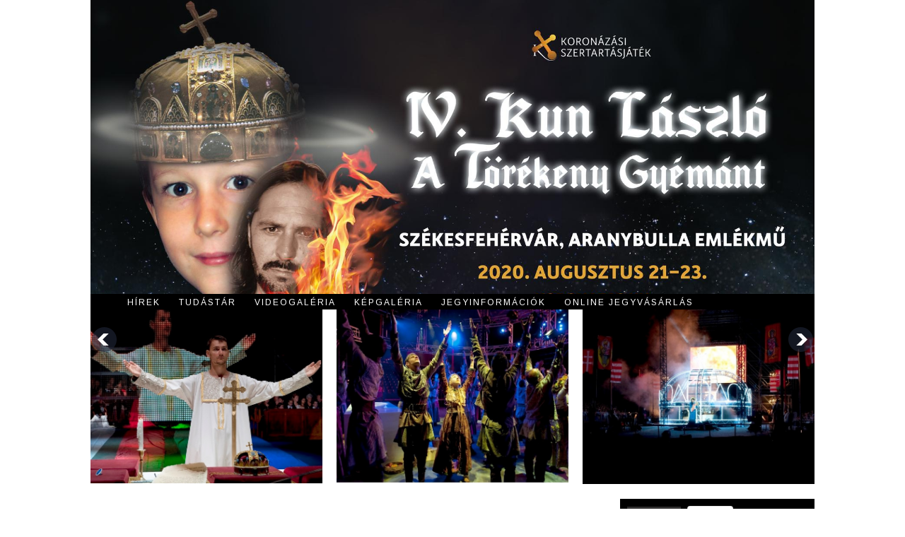

--- FILE ---
content_type: text/html; charset=utf-8
request_url: http://koronazas.hu/index.php/galeria/2013/category/12-diszletterv-a-szertartasjatekhoz
body_size: 39033
content:



<!DOCTYPE html>
<html xmlns="http://www.w3.org/1999/xhtml" xml:lang="hu-hu" lang="hu-hu" dir="ltr">
<head>
	<meta name="viewport" content="width=device-width, initial-scale=1.0" />
	<base href="http://koronazas.hu/index.php/galeria/2013/category/12-diszletterv-a-szertartasjatekhoz" />
	<meta http-equiv="content-type" content="text/html; charset=utf-8" />
	<meta name="keywords" content="Koronázási Ünnepi Játékok" />
	<meta name="description" content="Koronázási Ünnepi Játékok" />
	<meta name="generator" content="Joomla! - Open Source Content Management" />
	<title>2013</title>
	<link href="/templates/koronazas/favicon.ico" rel="shortcut icon" type="image/vnd.microsoft.icon" />
	<link href="http://koronazas.hu/index.php/component/search/?Itemid=312&amp;id=12:diszletterv-a-szertartasjatekhoz&amp;format=opensearch" rel="search" title="Keresés Koronázási Ünnepi Játékok" type="application/opensearchdescription+xml" />
	<link href="/media/com_phocagallery/css/main/phocagallery.css" rel="stylesheet" type="text/css" />
	<link href="/media/com_phocagallery/css/main/rating.css" rel="stylesheet" type="text/css" />
	<link href="/media/com_phocagallery/css/custom/default.css" rel="stylesheet" type="text/css" />
	<link href="/media/system/css/modal.css?4b5b20b46612a83ecc50548a38e5bc65" rel="stylesheet" type="text/css" />
	<link href="/components/com_phocagallery/assets/highslide/highslide.css" rel="stylesheet" type="text/css" />
	<link href="/templates/koronazas/css/template.css" rel="stylesheet" type="text/css" />
	<link href="/media/com_acymailing/css/module_default.css?v=1506622622" rel="stylesheet" type="text/css" />
	<link href="/modules/mod_djimageslider/themes/default/css/djimageslider.css" rel="stylesheet" type="text/css" />
	<link href="/media/djextensions/magnific/magnific.css" rel="stylesheet" type="text/css" />
	<style type="text/css">
div.mod_search93 input[type="search"]{ width:auto; }
	</style>
	<script type="application/json" class="joomla-script-options new">{"csrf.token":"70fe18040d0477d3d24a8a9cb877f614","system.paths":{"root":"","base":""}}</script>
	<script src="/media/system/js/mootools-core.js?4b5b20b46612a83ecc50548a38e5bc65" type="text/javascript"></script>
	<script src="/media/system/js/core.js?4b5b20b46612a83ecc50548a38e5bc65" type="text/javascript"></script>
	<script src="/media/system/js/mootools-more.js?4b5b20b46612a83ecc50548a38e5bc65" type="text/javascript"></script>
	<script src="/media/system/js/modal.js?4b5b20b46612a83ecc50548a38e5bc65" type="text/javascript"></script>
	<script src="/media/jui/js/jquery.min.js?4b5b20b46612a83ecc50548a38e5bc65" type="text/javascript"></script>
	<script src="/media/jui/js/jquery-noconflict.js?4b5b20b46612a83ecc50548a38e5bc65" type="text/javascript"></script>
	<script src="/media/jui/js/jquery-migrate.min.js?4b5b20b46612a83ecc50548a38e5bc65" type="text/javascript"></script>
	<script src="/components/com_phocagallery/assets/highslide/highslide-full.js" type="text/javascript"></script>
	<script src="/components/com_phocagallery/assets/highslide/mobile.js" type="text/javascript"></script>
	<script src="/media/jui/js/bootstrap.min.js?4b5b20b46612a83ecc50548a38e5bc65" type="text/javascript"></script>
	<!--[if lt IE 9]><script src="/media/system/js/html5fallback.js?4b5b20b46612a83ecc50548a38e5bc65" type="text/javascript"></script><![endif]-->
	<script src="http://koronazas.hu/media/system/js/core.js?v=1562777866" type="text/javascript"></script>
	<script src="/media/com_acymailing/js/acymailing_module.js?v=581" type="text/javascript" async="async"></script>
	<script src="/media/djextensions/jquery-easing/jquery.easing.min.js" type="text/javascript"></script>
	<script src="/modules/mod_djimageslider/assets/js/slider.js?v=4.0.0" type="text/javascript"></script>
	<script src="/media/djextensions/magnific/magnific.js" type="text/javascript"></script>
	<script src="/modules/mod_djimageslider/assets/js/magnific-init.js" type="text/javascript"></script>
	<script type="text/javascript">

		jQuery(function($) {
			SqueezeBox.initialize({});
			initSqueezeBox();
			$(document).on('subform-row-add', initSqueezeBox);

			function initSqueezeBox(event, container)
			{
				SqueezeBox.assign($(container || document).find('a.pg-modal-button').get(), {
					parse: 'rel'
				});
			}
		});

		window.jModalClose = function () {
			SqueezeBox.close();
		};

		// Add extra modal close functionality for tinyMCE-based editors
		document.onreadystatechange = function () {
			if (document.readyState == 'interactive' && typeof tinyMCE != 'undefined' && tinyMCE)
			{
				if (typeof window.jModalClose_no_tinyMCE === 'undefined')
				{
					window.jModalClose_no_tinyMCE = typeof(jModalClose) == 'function'  ?  jModalClose  :  false;

					jModalClose = function () {
						if (window.jModalClose_no_tinyMCE) window.jModalClose_no_tinyMCE.apply(this, arguments);
						tinyMCE.activeEditor.windowManager.close();
					};
				}

				if (typeof window.SqueezeBoxClose_no_tinyMCE === 'undefined')
				{
					if (typeof(SqueezeBox) == 'undefined')  SqueezeBox = {};
					window.SqueezeBoxClose_no_tinyMCE = typeof(SqueezeBox.close) == 'function'  ?  SqueezeBox.close  :  false;

					SqueezeBox.close = function () {
						if (window.SqueezeBoxClose_no_tinyMCE)  window.SqueezeBoxClose_no_tinyMCE.apply(this, arguments);
						tinyMCE.activeEditor.windowManager.close();
					};
				}
			}
		};
		if(typeof acymailing == 'undefined'){
					var acymailing = Array();
				}
				acymailing['NAMECAPTION'] = 'Név';
				acymailing['NAME_MISSING'] = 'Adja meg a nevét';
				acymailing['EMAILCAPTION'] = 'E-mail';
				acymailing['VALID_EMAIL'] = 'Kérjük, érvényes e-mail címet adjon meg';
				acymailing['ACCEPT_TERMS'] = 'Fogadja el a használati feltételeket';
				acymailing['CAPTCHA_MISSING'] = 'Kérem írja be a képen látható biztonsági kódot:';
				acymailing['NO_LIST_SELECTED'] = 'Kérjük, válassza ki melyik témákra kíván feliratkozni';
		
	</script>
	<script type="text/javascript">//<![CDATA[
 hs.graphicsDir = '/components/com_phocagallery/assets/highslide/graphics/';//]]>
</script>
	<!--[if lt IE 7]><link rel="stylesheet" type="text/css" href="/components/com_phocagallery/assets/highslide/highslide-ie6.css" /><![endif]-->
	<script type="text/javascript">//<![CDATA[
 var phocaZoom = { 
 objectLoadTime : 'after', outlineType : 'rounded-white', wrapperClassName: 'rounded-white', outlineWhileAnimating : true, enableKeyListener : false, minWidth : 680, minHeight : 560, dimmingOpacity: 0,  fadeInOut : true, contentId: 'detail', objectType: 'iframe', objectWidth: 680, objectHeight: 560 }; if (hs.addSlideshow) hs.addSlideshow({ 
  slideshowGroup: 'groupC',
  interval: 5000,
  repeat: false,
  useControls: true,
  fixedControls: true,
    overlayOptions: {
      opacity: 1,
     	position: 'top center',
     	hideOnMouseOut: true
	  }
 });
//]]>
</script>
	<style type="text/css">
#pg-msnr-container {
   margin: 0 auto;
}
.pg-cv-box {
   height: 120px;
   width: 100px;
}
.pg-cv-box-stat {
   height: 140px;
   width: 100px;
}
.pg-cv-box-img {
   height: 100px;
   width: 100px;
}
</style>

			<link href='http://fonts.googleapis.com/css?family=arimo' rel='stylesheet' type='text/css' />
		<style type="text/css">
			h1,h2,h3,h4,h5,h6,.site-title{
				font-family: 'arimo', sans-serif;
			}
		</style>
			<style type="text/css">
		
	</style>
		<!--[if lt IE 9]>
		<script src="/media/jui/js/html5.js"></script>
	<![endif]-->
<script type="text/javascript">var _gaq = _gaq || [];
          _gaq.push(['_setAccount', 'UA-42309228-1']);
          _gaq.push(['_trackPageview']);

          (function() {
            var ga = document.createElement('script'); ga.type = 'text/javascript'; ga.async = true;
            ga.src = ('https:' == document.location.protocol ? 'https://ssl' : 'http://www') + '.google-analytics.com/ga.js';
            var s = document.getElementsByTagName('script')[0]; s.parentNode.insertBefore(ga, s);
          })();

          </script></head>

<body class="site com_phocagallery view-category no-layout no-task itemid-312">

<script type="text/javascript">
/* <![CDATA[ */
var google_conversion_id = 901344431;
var google_custom_params = window.google_tag_params;
var google_remarketing_only = true;
/* ]]> */
</script>
<script type="text/javascript" src="//www.googleadservices.com/pagead/conversion.js">
</script>
<noscript>
<div style="display:inline;">
<img height="1" width="1" style="border-style:none;" alt="" src="//googleads.g.doubleclick.net/pagead/viewthroughconversion/901344431/?value=0&amp;guid=ON&amp;script=0"/>
</div>
</noscript>

	<!-- Body -->
	<div class="body">
		<div class="container">
			<!-- Header -->
			<div class="header">
				<!--<div class="header-inner clearfix">
					  <a class="brand pull-left" href="/">
						<span class="site-title" title="Koronázási Ünnepi Játékok">Koronázási Ünnepi Játékok</span> 					</a>
					<div class="header-search pull-right">
						
					</div> 
					
				</div>-->
				<div class="logo">
						<div class="random-image">
<a href="http://www.koronazas.hu">
	<img src="/images/fejlec_logo/fejlec_logo_2020.png" alt="fejlec_logo_2020.png" width="1024" height="416" /></a>
</div>

					</div>
			</div>
						<div class="navigation">
					<table cellspacing="1" cellpadding="0" width="100%">
		<tr>
			<td>
					<table cellpadding="0" cellspacing="0" class="moduletable">
			<tr>
			<td>
				<ul class="nav menu nav-pills mod-list">
<li class="item-105 deeper parent"><a href="/index.php" >Hírek</a><ul class="nav-child unstyled small"><li class="item-337"><a href="/index.php/informaciok/2019" >2019</a></li><li class="item-332"><a href="/index.php/informaciok/2018" >2018</a></li><li class="item-293"><a href="/index.php/informaciok/2017" >2017 </a></li><li class="item-253"><a href="/index.php/informaciok/2016" >2016</a></li><li class="item-216"><a href="/index.php/informaciok/2015" >2015</a></li><li class="item-176"><a href="/index.php/informaciok/2014" >2014</a></li><li class="item-175"><a href="/index.php/informaciok/2013" >2013</a></li></ul></li><li class="item-107"><a href="/index.php/tudastar" >Tudástár</a></li><li class="item-262 deeper parent"><a href="#" >Videogaléria</a><ul class="nav-child unstyled small"><li class="item-345"><a href="/index.php/videogaleria/2019" >2019</a></li><li class="item-334"><a href="/index.php/videogaleria/2018" >2018</a></li><li class="item-320"><a href="/index.php/videogaleria/2017" >2017</a></li><li class="item-266"><a href="/index.php/videogaleria/2016" >2016</a></li><li class="item-265"><a href="/index.php/videogaleria/2015" >2015</a></li><li class="item-264"><a href="/index.php/videogaleria/2014" >2014</a></li><li class="item-263"><a href="/index.php/videogaleria/2013" >2013</a></li></ul></li><li class="item-106 active deeper parent"><a href="/index.php/galeria" >Képgaléria</a><ul class="nav-child unstyled small"><li class="item-336"><a href="/index.php/galeria/2019" >2019</a></li><li class="item-333"><a href="/index.php/galeria/2018" >2018</a></li><li class="item-319"><a href="/index.php/galeria/2017" >2017</a></li><li class="item-318"><a href="/index.php/galeria/2016" >2016</a></li><li class="item-314"><a href="/index.php/galeria/2015" >2015</a></li><li class="item-313"><a href="/index.php/galeria/2014" >2014</a></li><li class="item-312 current active"><a href="/index.php/galeria/2013" >2013</a></li></ul></li><li class="item-140"><a href="/index.php/jegyinformaciok" >Jegyinformációk</a></li><li class="item-141"><a href="/index.php/online-jegyvasarlas" >Online jegyvásárlás</a></li></ul>
			</td>
		</tr>
		</table>
				</td>
		</tr>
	</table>
	
			</div>
								<div class="moduletable">
						
<div style="border: 0px !important;">
<div id="djslider-loader98" class="djslider-loader djslider-loader-default" data-animation='{"auto":"0","looponce":"0","transition":"easeInOutExpo","css3transition":"cubic-bezier(1.000, 0.000, 0.000, 1.000)","duration":400,"delay":3400}' data-djslider='{"id":"98","slider_type":"0","slide_size":420,"visible_slides":"5","direction":"left","show_buttons":"0","show_arrows":"2","preload":"800","css3":"1"}' tabindex="0">
    <div id="djslider98" class="djslider djslider-default" style="height: 300px; width: 2080px; max-width: 2080px !important;">
        <div id="slider-container98" class="slider-container">
        	<ul id="slider98" class="djslider-in">
          		          			<li style="margin: 0 20px 0px 0 !important; height: 300px; width: 400px;">
          					            											<a class="image-link" data- href="/images/kepsorozat/kepsorozat (01).jpg" target="_self">
															<img class="dj-image" src="/images/kepsorozat/kepsorozat (01).jpg" alt="kepsorozat (01).jpg"  style="width: 100%; height: auto;"/>
															</a>
																									
						
					</li>
                          			<li style="margin: 0 20px 0px 0 !important; height: 300px; width: 400px;">
          					            											<a class="image-link" data- href="/images/kepsorozat/kepsorozat (02).jpg" target="_self">
															<img class="dj-image" src="/images/kepsorozat/kepsorozat (02).jpg" alt="kepsorozat (02).jpg"  style="width: 100%; height: auto;"/>
															</a>
																									
						
					</li>
                          			<li style="margin: 0 20px 0px 0 !important; height: 300px; width: 400px;">
          					            											<a class="image-link" data- href="/images/kepsorozat/kepsorozat (03).jpg" target="_self">
															<img class="dj-image" src="/images/kepsorozat/kepsorozat (03).jpg" alt="kepsorozat (03).jpg"  style="width: 100%; height: auto;"/>
															</a>
																									
						
					</li>
                          			<li style="margin: 0 20px 0px 0 !important; height: 300px; width: 400px;">
          					            											<a class="image-link" data- href="/images/kepsorozat/kepsorozat (04).jpg" target="_self">
															<img class="dj-image" src="/images/kepsorozat/kepsorozat (04).jpg" alt="kepsorozat (04).jpg"  style="width: 100%; height: auto;"/>
															</a>
																									
						
					</li>
                          			<li style="margin: 0 20px 0px 0 !important; height: 300px; width: 400px;">
          					            											<a class="image-link" data- href="/images/kepsorozat/kepsorozat (05).jpg" target="_self">
															<img class="dj-image" src="/images/kepsorozat/kepsorozat (05).jpg" alt="kepsorozat (05).jpg"  style="width: 100%; height: auto;"/>
															</a>
																									
						
					</li>
                          			<li style="margin: 0 20px 0px 0 !important; height: 300px; width: 400px;">
          					            											<a class="image-link" data- href="/images/kepsorozat/kepsorozat (06).jpg" target="_self">
															<img class="dj-image" src="/images/kepsorozat/kepsorozat (06).jpg" alt="kepsorozat (06).jpg"  style="width: 100%; height: auto;"/>
															</a>
																									
						
					</li>
                          			<li style="margin: 0 20px 0px 0 !important; height: 300px; width: 400px;">
          					            											<a class="image-link" data- href="/images/kepsorozat/kepsorozat (07).jpg" target="_self">
															<img class="dj-image" src="/images/kepsorozat/kepsorozat (07).jpg" alt="kepsorozat (07).jpg"  style="width: 100%; height: auto;"/>
															</a>
																									
						
					</li>
                          			<li style="margin: 0 20px 0px 0 !important; height: 300px; width: 400px;">
          					            											<a class="image-link" data- href="/images/kepsorozat/kepsorozat (08).jpg" target="_self">
															<img class="dj-image" src="/images/kepsorozat/kepsorozat (08).jpg" alt="kepsorozat (08).jpg"  style="width: 100%; height: auto;"/>
															</a>
																									
						
					</li>
                          			<li style="margin: 0 20px 0px 0 !important; height: 300px; width: 400px;">
          					            											<a class="image-link" data- href="/images/kepsorozat/kepsorozat (09).jpg" target="_self">
															<img class="dj-image" src="/images/kepsorozat/kepsorozat (09).jpg" alt="kepsorozat (09).jpg"  style="width: 100%; height: auto;"/>
															</a>
																									
						
					</li>
                          			<li style="margin: 0 20px 0px 0 !important; height: 300px; width: 400px;">
          					            											<a class="image-link" data- href="/images/kepsorozat/kepsorozat (10).jpg" target="_self">
															<img class="dj-image" src="/images/kepsorozat/kepsorozat (10).jpg" alt="kepsorozat (10).jpg"  style="width: 100%; height: auto;"/>
															</a>
																									
						
					</li>
                          			<li style="margin: 0 20px 0px 0 !important; height: 300px; width: 400px;">
          					            											<a class="image-link" data- href="/images/kepsorozat/kepsorozat (11).jpg" target="_self">
															<img class="dj-image" src="/images/kepsorozat/kepsorozat (11).jpg" alt="kepsorozat (11).jpg"  style="width: 100%; height: auto;"/>
															</a>
																									
						
					</li>
                          			<li style="margin: 0 20px 0px 0 !important; height: 300px; width: 400px;">
          					            											<a class="image-link" data- href="/images/kepsorozat/kepsorozat (12).jpg" target="_self">
															<img class="dj-image" src="/images/kepsorozat/kepsorozat (12).jpg" alt="kepsorozat (12).jpg"  style="width: 100%; height: auto;"/>
															</a>
																									
						
					</li>
                          			<li style="margin: 0 20px 0px 0 !important; height: 300px; width: 400px;">
          					            											<a class="image-link" data- href="/images/kepsorozat/kepsorozat (13).jpg" target="_self">
															<img class="dj-image" src="/images/kepsorozat/kepsorozat (13).jpg" alt="kepsorozat (13).jpg"  style="width: 100%; height: auto;"/>
															</a>
																									
						
					</li>
                          			<li style="margin: 0 20px 0px 0 !important; height: 300px; width: 400px;">
          					            											<a class="image-link" data- href="/images/kepsorozat/kepsorozat (14).jpg" target="_self">
															<img class="dj-image" src="/images/kepsorozat/kepsorozat (14).jpg" alt="kepsorozat (14).jpg"  style="width: 100%; height: auto;"/>
															</a>
																									
						
					</li>
                          			<li style="margin: 0 20px 0px 0 !important; height: 300px; width: 400px;">
          					            											<a class="image-link" data- href="/images/kepsorozat/kepsorozat (15).jpg" target="_self">
															<img class="dj-image" src="/images/kepsorozat/kepsorozat (15).jpg" alt="kepsorozat (15).jpg"  style="width: 100%; height: auto;"/>
															</a>
																									
						
					</li>
                          			<li style="margin: 0 20px 0px 0 !important; height: 300px; width: 400px;">
          					            											<a class="image-link" data- href="/images/kepsorozat/kepsorozat (16).jpg" target="_self">
															<img class="dj-image" src="/images/kepsorozat/kepsorozat (16).jpg" alt="kepsorozat (16).jpg"  style="width: 100%; height: auto;"/>
															</a>
																									
						
					</li>
                          			<li style="margin: 0 20px 0px 0 !important; height: 300px; width: 400px;">
          					            											<a class="image-link" data- href="/images/kepsorozat/kepsorozat (17).jpg" target="_self">
															<img class="dj-image" src="/images/kepsorozat/kepsorozat (17).jpg" alt="kepsorozat (17).jpg"  style="width: 100%; height: auto;"/>
															</a>
																									
						
					</li>
                          			<li style="margin: 0 20px 0px 0 !important; height: 300px; width: 400px;">
          					            											<a class="image-link" data- href="/images/kepsorozat/kepsorozat (18).jpg" target="_self">
															<img class="dj-image" src="/images/kepsorozat/kepsorozat (18).jpg" alt="kepsorozat (18).jpg"  style="width: 100%; height: auto;"/>
															</a>
																									
						
					</li>
                          			<li style="margin: 0 20px 0px 0 !important; height: 300px; width: 400px;">
          					            											<a class="image-link" data- href="/images/kepsorozat/kepsorozat (19).jpg" target="_self">
															<img class="dj-image" src="/images/kepsorozat/kepsorozat (19).jpg" alt="kepsorozat (19).jpg"  style="width: 100%; height: auto;"/>
															</a>
																									
						
					</li>
                          			<li style="margin: 0 20px 0px 0 !important; height: 300px; width: 400px;">
          					            											<a class="image-link" data- href="/images/kepsorozat/kepsorozat (20).jpg" target="_self">
															<img class="dj-image" src="/images/kepsorozat/kepsorozat (20).jpg" alt="kepsorozat (20).jpg"  style="width: 100%; height: auto;"/>
															</a>
																									
						
					</li>
                        	</ul>
        </div>
                <div id="navigation98" class="navigation-container" style="top: 10%; margin: 0 0.24038461538462%;">
        	        	<img id="prev98" class="prev-button " src="/modules/mod_djimageslider/themes/default/images/prev.png" alt="Previous" tabindex="0" />
			<img id="next98" class="next-button " src="/modules/mod_djimageslider/themes/default/images/next.png" alt="Next" tabindex="0" />
						        </div>
                    </div>
</div>
</div>
<div class="djslider-end" style="clear: both" tabindex="0"></div>		</div>
	
			<div class="row-fluid">
								<div id="content" class="span9">
					<div class="gordul">
					<!-- Begin Content -->
					
					<div id="system-message-container">
	</div>

					<div id="phocagallery" class="pg-category-view pg-cv"><div class="page-header"><h1>2013 - Díszletterv a szertartásjátékhoz</h1></div><div id="pg-icons"></div><div style="clear:both"></div><div id="pg-msnr-container" class="pg-msnr-container">

<div class="pg-cv-box item pg-grid-sizer">
 <div class="pg-cv-box-img pg-box1">
  <div class="pg-box2">
   <div class="pg-box3">
<a class="" href="/index.php/galeria/2013/category/1-2013" ><img src="/media/com_phocagallery/images/icon-up-images.png" alt="" itemprop="thumbnail" /></a>
</div></div></div>
<div class="pg-box-img-bottom">
</div>
</div>


<div class="pg-cv-box item pg-grid-sizer">
 <div class="pg-cv-box-img pg-box1">
  <div class="pg-box2">
   <div class="pg-box3">
<a class="highslide" title="" href="/images/phocagallery/2013/galeriak/cikkek_galeria/0607_diszlettervek/thumbs/phoca_thumb_l_01_szinpad.jpg" onclick="return hs.expand(this, { slideshowGroup: 'groupC',  wrapperClassName: 'rounded-white', outlineType : 'rounded-white', dimmingOpacity: 0,  align : 'center',  transitions : ['expand', 'crossfade'], fadeInOut: true });"  ><img src="/images/phocagallery/2013/galeriak/cikkek_galeria/0607_diszlettervek/thumbs/phoca_thumb_m_01_szinpad.jpg" alt="0607_diszlettervek" class="pg-image img img-responsive" itemprop="thumbnail" /></a>
</div></div></div>
<div class="pg-box-img-bottom">
<div class="pg-cv-name">...</div></div>
</div>


<div class="pg-cv-box item pg-grid-sizer">
 <div class="pg-cv-box-img pg-box1">
  <div class="pg-box2">
   <div class="pg-box3">
<a class="highslide" title="" href="/images/phocagallery/2013/galeriak/cikkek_galeria/0607_diszlettervek/thumbs/phoca_thumb_l_02_szinpad.jpg" onclick="return hs.expand(this, { slideshowGroup: 'groupC',  wrapperClassName: 'rounded-white', outlineType : 'rounded-white', dimmingOpacity: 0,  align : 'center',  transitions : ['expand', 'crossfade'], fadeInOut: true });"  ><img src="/images/phocagallery/2013/galeriak/cikkek_galeria/0607_diszlettervek/thumbs/phoca_thumb_m_02_szinpad.jpg" alt="0607_diszlettervek" class="pg-image img img-responsive" itemprop="thumbnail" /></a>
</div></div></div>
<div class="pg-box-img-bottom">
<div class="pg-cv-name">...</div></div>
</div>


<div class="pg-cv-box item pg-grid-sizer">
 <div class="pg-cv-box-img pg-box1">
  <div class="pg-box2">
   <div class="pg-box3">
<a class="highslide" title="" href="/images/phocagallery/2013/galeriak/cikkek_galeria/0607_diszlettervek/thumbs/phoca_thumb_l_03_szinpad.jpg" onclick="return hs.expand(this, { slideshowGroup: 'groupC',  wrapperClassName: 'rounded-white', outlineType : 'rounded-white', dimmingOpacity: 0,  align : 'center',  transitions : ['expand', 'crossfade'], fadeInOut: true });"  ><img src="/images/phocagallery/2013/galeriak/cikkek_galeria/0607_diszlettervek/thumbs/phoca_thumb_m_03_szinpad.jpg" alt="0607_diszlettervek" class="pg-image img img-responsive" itemprop="thumbnail" /></a>
</div></div></div>
<div class="pg-box-img-bottom">
<div class="pg-cv-name">...</div></div>
</div>


<div class="pg-cv-box item pg-grid-sizer">
 <div class="pg-cv-box-img pg-box1">
  <div class="pg-box2">
   <div class="pg-box3">
<a class="highslide" title="" href="/images/phocagallery/2013/galeriak/cikkek_galeria/0607_diszlettervek/thumbs/phoca_thumb_l_04_szinpad.jpg" onclick="return hs.expand(this, { slideshowGroup: 'groupC',  wrapperClassName: 'rounded-white', outlineType : 'rounded-white', dimmingOpacity: 0,  align : 'center',  transitions : ['expand', 'crossfade'], fadeInOut: true });"  ><img src="/images/phocagallery/2013/galeriak/cikkek_galeria/0607_diszlettervek/thumbs/phoca_thumb_m_04_szinpad.jpg" alt="0607_diszlettervek" class="pg-image img img-responsive" itemprop="thumbnail" /></a>
</div></div></div>
<div class="pg-box-img-bottom">
<div class="pg-cv-name">...</div></div>
</div>


<div class="pg-cv-box item pg-grid-sizer">
 <div class="pg-cv-box-img pg-box1">
  <div class="pg-box2">
   <div class="pg-box3">
<a class="highslide" title="" href="/images/phocagallery/2013/galeriak/cikkek_galeria/0607_diszlettervek/thumbs/phoca_thumb_l_05_szinpad.jpg" onclick="return hs.expand(this, { slideshowGroup: 'groupC',  wrapperClassName: 'rounded-white', outlineType : 'rounded-white', dimmingOpacity: 0,  align : 'center',  transitions : ['expand', 'crossfade'], fadeInOut: true });"  ><img src="/images/phocagallery/2013/galeriak/cikkek_galeria/0607_diszlettervek/thumbs/phoca_thumb_m_05_szinpad.jpg" alt="0607_diszlettervek" class="pg-image img img-responsive" itemprop="thumbnail" /></a>
</div></div></div>
<div class="pg-box-img-bottom">
<div class="pg-cv-name">...</div></div>
</div>


<div class="pg-cv-box item pg-grid-sizer">
 <div class="pg-cv-box-img pg-box1">
  <div class="pg-box2">
   <div class="pg-box3">
<a class="highslide" title="" href="/images/phocagallery/2013/galeriak/cikkek_galeria/0607_diszlettervek/thumbs/phoca_thumb_l_06_szinpad.jpg" onclick="return hs.expand(this, { slideshowGroup: 'groupC',  wrapperClassName: 'rounded-white', outlineType : 'rounded-white', dimmingOpacity: 0,  align : 'center',  transitions : ['expand', 'crossfade'], fadeInOut: true });"  ><img src="/images/phocagallery/2013/galeriak/cikkek_galeria/0607_diszlettervek/thumbs/phoca_thumb_m_06_szinpad.jpg" alt="0607_diszlettervek" class="pg-image img img-responsive" itemprop="thumbnail" /></a>
</div></div></div>
<div class="pg-box-img-bottom">
<div class="pg-cv-name">...</div></div>
</div>
</div>
<div class="ph-cb">&nbsp;</div><form action="http://koronazas.hu/index.php/galeria/2013/category/12-diszletterv-a-szertartasjatekhoz" method="post" name="adminForm">
<div class="pagination pagination-centered">Ordering&nbsp;<select id="imgordering" name="imgordering" class="inputbox" size="1" onchange="this.form.submit()">
	<option value="1" selected="selected">Ordering Ascending</option>
	<option value="2">Ordering Descending</option>
	<option value="3">Title Ascending</option>
	<option value="4">Title Descending</option>
	<option value="5">Date Ascending</option>
	<option value="6">Date Descending</option>
	<option value="11">Rating Count Ascending</option>
	<option value="12">Rating Count Descending</option>
	<option value="13">Rating Ascending</option>
	<option value="14">Rating Descending</option>
	<option value="15">Hits Ascending</option>
	<option value="16">Hits Descending</option>
</select>
Display Num&nbsp;<select id="limit" name="limit" class="inputbox input-mini" size="1" onchange="this.form.submit()">
	<option value="5">5</option>
	<option value="10">10</option>
	<option value="15">15</option>
	<option value="20" selected="selected">20</option>
	<option value="50">50</option>
	<option value="0">All</option>
</select>
<div class="counter pull-right"></div><div class="pagination pagination-centered"></div></div>
<input type="hidden" name="controller" value="category" /><input type="hidden" name="70fe18040d0477d3d24a8a9cb877f614" value="1" /></form><div class="ph-cb pg-cv-paginaton">&nbsp;</div><div style="text-align:right;color:#ccc;display:block">Powered by <a href="http://www.phoca.cz/phocagallery">Phoca Gallery</a></div></div>
					
					<!-- End Content -->
					</div>
				</div>
								<div id="aside" class="span3">
					<!-- Begin Right Sidebar -->
					<div class="well  keres"><div class="search keres mod_search93">
	<form action="/index.php/galeria/2013" method="post" class="form-inline" role="search">
		<label for="mod-search-searchword93" class="element-invisible">Keresés...</label> <input name="searchword" id="mod-search-searchword93" maxlength="200"  class="inputbox search-query input-medium" type="search" size="5" placeholder="Keresés..." /> <button class="button btn btn-primary" onclick="this.form.searchword.focus();">&gt;&gt;&gt;</button>		<input type="hidden" name="task" value="search" />
		<input type="hidden" name="option" value="com_search" />
		<input type="hidden" name="Itemid" value="312" />
	</form>
</div>
</div><div class="well ">

<div class="custom"  >
	<p><a href="http://www.koronazas.hu/index.php/informaciok/2019/696-koszontjuk-a-2020-as-koronazasi-szertartasjatek-oldalan-2"><img alt="" src="http://www.koronazas.hu/images/modules/koszonto.png" /></a></p>
</div>
</div><div class="well ">

<div class="custom"  >
	<p><a href="http://koronazas.hu/index.php/jegyvasarlas/17-online-jegyvasarlas" target="_parent"><img alt="" src="/images/modules/online_jegyrendeles.gif" style="width: 275px; height: 95px;" /></a></p>
</div>
</div><div class="well ">

<div class="custom"  >
	<p><a href="https://www.vorosmartyszinhaz.hu/koronazas/koronazasi-szertartasjatek-2020.php"><img alt="" src="/images/modules/szertartasjatek_new.png" style="width: 275px; height: 95px;" /></a></p>
</div>
</div><div class="well ">

<div class="custom"  >
	<p><a href="/index.php/18-feny-utca/214-feny-utca"><img alt="" src="/images/modules/fenyutca_new.png" style="width: 275px; height: 95px;" /></a></p>
</div>
</div><div class="well ">

<div class="custom"  >
	<p><a href="http://www.koronazas.hu/index.php/19-tabornaplo/3-tabornaplo"><img alt="" src="/images/modules/oriasbabok.png" style="width: 275px; height: 95px;" /></a></p>
</div>
</div><div class="well ">

<div class="custom"  >
	<p><a href="https://kiralyinapok.szekesfehervar.hu/" target="_blank"><img alt="" src="/images/2018/kiralyinapok_banner_800x400.jpg" style="width: 280px; height: 140px;" /></a></p>
</div>
</div><div class="well  hl"><h3 class="page-header">HÍRLEVÉL FELIRATKOZÁS</h3><div class="acymailing_module hl" id="acymailing_module_formAcymailing56071">
	<div class="acymailing_fulldiv" id="acymailing_fulldiv_formAcymailing56071"  >
		<form id="formAcymailing56071" action="/index.php/galeria/2013" onsubmit="return submitacymailingform('optin','formAcymailing56071', 0)" method="post" name="formAcymailing56071"  >
		<div class="acymailing_module_form" >
						<table class="acymailing_form">
				<tr>
												<td class="acyfield_name acy_requiredField">
								<input id="user_name_formAcymailing56071"  onfocus="if(this.value == 'Név') this.value = '';" onblur="if(this.value=='') this.value='Név';" class="inputbox" type="text" name="user[name]" style="width:80%" value="Név" title="Név"/>
							</td> </tr><tr>							<td class="acyfield_email acy_requiredField">
								<input id="user_email_formAcymailing56071"  onfocus="if(this.value == 'E-mail') this.value = '';" onblur="if(this.value=='') this.value='E-mail';" class="inputbox" type="text" name="user[email]" style="width:80%" value="E-mail" title="E-mail"/>
							</td> </tr><tr>
					
					<td  class="acysubbuttons">
												<input class="button subbutton btn btn-primary" type="submit" value="Feliratkozás" name="Submit" onclick="try{ return submitacymailingform('optin','formAcymailing56071', 0); }catch(err){alert('The form could not be submitted '+err);return false;}"/>
											</td>
				</tr>
			</table>
						<input type="hidden" name="ajax" value="0" />
			<input type="hidden" name="acy_source" value="module_106" />
			<input type="hidden" name="ctrl" value="sub"/>
			<input type="hidden" name="task" value="notask"/>
			<input type="hidden" name="redirect" value="http%3A%2F%2Fkoronazas.hu%2Findex.php%2Fgaleria%2F2013%2Fcategory%2F12-diszletterv-a-szertartasjatekhoz"/>
			<input type="hidden" name="redirectunsub" value="http%3A%2F%2Fkoronazas.hu%2Findex.php%2Fgaleria%2F2013%2Fcategory%2F12-diszletterv-a-szertartasjatekhoz"/>
			<input type="hidden" name="option" value="com_acymailing"/>
						<input type="hidden" name="hiddenlists" value="1"/>
			<input type="hidden" name="acyformname" value="formAcymailing56071" />
									</div>
		</form>
	</div>
	</div>
</div><div class="well ">

<div class="custom"  >
	<p style="text-align: center;"><a href="http://www.facebook.com/koronazas" target="_blank"><img alt="" src="/images/modules/facebook_2_icon.png" style="width: 275px; height: 67px;" /></a></p>

<p style="text-align: center;"><a href="http://www.youtube.com/koronazas" target="_blank"><img alt="" src="/images/modules/youtube_2_icon.png" style="width: 275px; height: 67px;" /></a></p>
</div>
</div><div class="well "><h3 class="page-header">Szakmai beszámolók</h3>

<div class="custom"  >
	<p style="text-align: center;"><strong><a href="/images/2016/01_cikkek/Beszamolo_honlapra_2015.pdf" target="_blank">Besz&aacute;mol&oacute; 2015</a><br />
<a href="/images/2016/01_cikkek/beszamolo_honlapra_2016.pdf" target="_blank">Besz&aacute;mol&oacute; 2016</a></strong></p>

<p style="text-align: center;">&nbsp;</p>
</div>
</div><div class="well  facebook">﻿﻿</div>
					<!-- End Right Sidebar -->
				</div>
							</div>
		</div>
	</div>
	<!-- Footer -->
	<div class="footer">
		<div class="tamogatok_sub">
			

<div class="custom"  >
	<table align="center" border="0" cellpadding="1" cellspacing="1" height="100" width="700">
	<tbody>
		<tr>
			<td>
			<p style="text-align: center;"><a href="http://www.szekesfehervar.hu" target="_blank"><img alt="" src="/images/2014/07_tamogatok_kepei/szekesfehervar.jpg" style="width: 53px; height: 50px;" title="Székesfehérvár Megyei Jogú Város Önkormányzata" /></a></p>
			</td>
			<td>&nbsp;</td>
			<td style="text-align: center;"><a href="http://www.teleelettel.hu" target="_blank"><img alt="" src="/images/2016/07_tamogatok/tele_elettel_2016.png" style="opacity: 0.9; width: 80px; height: 46px;" title="Székesfehérvár - Tele élettel!" /></a></td>
			<td style="text-align: center;"><a href="http://turizmus.szekesfehervar.hu/tourinform" target="_blank"><img alt="" src="/images/2018/szkesfehrvri_turisztikai_kzhaszn_nonprofit_kft.png" style="width: 80px; height: 60px;" /></a></td>
			<td style="text-align: center;"><img alt="" src="/images/2014/07_tamogatok_kepei/mediacentrum.jpg" style="opacity: 0.9; line-height: 20.7999992370605px; width: 51px; height: 50px;" title="Fehérvár Médiacentrum" /></td>
			<td style="text-align: center;">&nbsp;</td>
			<td style="text-align: center;"><img alt="" src="/images/2015/07_tamogatok_kepei/szent_istvan_kiraly_muzeum.jpg" style="opacity: 0.9; line-height: 20.7999992370605px; text-align: start; width: 93px; height: 40px;" title="Szent István Király Múzeum" /></td>
			<td style="text-align: center;"><a href="http://www.bgazrt.hu" target="_blank"><img alt="" src="/images/2018/megvalosult_a_magyar_kormany_tamogatasaval_bga_alap.jpg" style="width: 220px; height: 50px;" /></a></td>
			<td>
			<p style="text-align: center;"><a href="http://www.vorosmartyszinhaz.hu" target="_blank"><img alt="" src="/images/2014/07_tamogatok_kepei/vorosmartyszinhaz.jpg" style="opacity: 0.9; text-align: center; width: 62px; height: 52px;" title="Vörösmarty Színház" /></a></p>
			</td>
			<td><a href="/www.rakocziszovetseg.org" target="_blank"><img alt="" src="/images/2018/rakoczi_szov.png" style="height: 50px; width: 50px;" /></a></td>
			<td>
			<p style="text-align: center;"><a href="http://www.fehervariprogram.hu" target="_blank"><img alt="" src="/images/2015/07_tamogatok_kepei/fehervari_programszervezo_kft.png" style="width: 32px; height: 50px;" title="Fehérvári Programszervező Kft." /></a></p>
			</td>
			<td><a href="http://www.nka.hu/"><img alt="" src="http://www.koronazas.hu/images/2016/NKA_csak_logo_rgb.jpg" style="height: 50px; width: 80px;" /></a></td>
		</tr>
	</tbody>
</table>

<p><br />
&nbsp;</p>
</div>

		</div>
		<!-- <div class="container">
			<hr />
				
			
			<p class="pull-right"><a href="#top" id="back-top">Vissza a tetejére</a></p>
			<p>&copy; Koronázási Ünnepi Játékok 2026</p>
		</div>  -->
	</div>
	<div class="also">
	
	</div>
	
	<script type="text/javascript">
   jQuery(document).ready(function($){
      $(function() {

      // add dropdown to the list element that contains first dropdown list
      $('ul.nav.menu > li.parent').addClass('dropdown');
      // add dropdown-toggle, data-toggle and disabled to the main dropdown <a> (allows it to work correctly on the ipad, requiring a rollover to show the menu
      $('ul.nav.menu > li.parent > a').addClass('dropdown-toggle').attr('data-toggle', 'dropdown').attr('disabled', '');
      // adds dropdown-menu to the first dropdown (basically the whole first menu)
      $('ul.nav.menu > li.parent > ul.nav-child').addClass('dropdown-menu');
      // add dropdown-submenu to the list element that contains the submenu (this adds the arrow to the element)
      $('ul.nav-child > li.parent').addClass('dropdown-submenu');
      // add dropdown menu to the submenu ul (basically the whole other menu) and style it with nav-child-sub
      $('ul.nav-child > li.parent > ul.nav-child').addClass('dropdown-menu').removeClass('nav-child').addClass('nav-child-sub');

      });
   });
</script>

</body>
</html>


--- FILE ---
content_type: text/css
request_url: http://koronazas.hu/media/com_phocagallery/css/custom/default.css
body_size: 4356
content:
/* Phoca Gallery Categories View */
.pg-csv-box {
  float:    left;
  padding:   10px;
  margin:   5px;
  background: #fff;
  -webkit-box-shadow:1px 1px 2px 1px rgba(120, 120, 120, 0.5), inset 0px 0px 7px 7px rgba(240, 240, 240, 0.2);
  box-shadow:1px 1px 2px 1px rgba(120, 120, 120, 0.5), inset 0px 0px 7px 7px rgba(240, 240, 240, 0.2);
  -webkit-border-radius: 2px;
  border-radius: 2px;
  width:200px;
}
.pg-csv-box:hover {
  background: #fafafa;
}
.pg-csv-box-img {}
.pg-csv-name {
  text-align: left;
  margin-top: 5px;
  padding-left: 20px;
  width:200px;
}
.pg-csv-count {
  font-size: xx-small;
  color: #ccc;
}
.pg-csv-rate {
  font-size: xx-small;
  color: #ccc;
}
.pg-csv-descbox {
  font-size: x-small;
}

.pg-csv-tags {
  text-align: right;
  font-size: x-small;
}


/* Phoca Gallery Category View */
.pg-cv-box {
  float:    left;
  padding:   10px;
  margin:   5px;
  -webkit-box-shadow:1px 1px 2px 1px rgba(120, 120, 120, 0.5), inset 0px 0px 7px 7px rgba(240, 240, 240, 0.2);
  box-shadow:1px 1px 2px 1px rgba(120, 120, 120, 0.5), inset 0px 0px 7px 7px rgba(240, 240, 240, 0.2);
  -webkit-border-radius: 2px;
  border-radius: 2px;
}

.pg-cv-box:hover {
  background: #fafafa;
}
.pg-cv-name {
  text-align: left;
  margin-top: 5px;
  font-size: x-small;
}
.pg-cv-folder {
  text-align: left;
  margin-top: 5px;
  padding-left: 20px;
  background: url(../../images/icon-folder-small.png) 0 1px no-repeat;
}

.pg-cv-descbox {
  font-size: x-small;
  
}

.pg-cv-tags {
  text-align: right;
  font-size: x-small;
}

.pg-cv-comment-img-box {
  background: #fdfdfd;
  margin: 5px 0px;
  padding: 5px;
  color: #ccc;
  font-size: small;
  -webkit-border-radius: 2px;
  border-radius: 2px;
}
.pg-cv-comment-img-box-avatar {
  position: relative;
  float: left;
  margin-right: 5px;
}
.pg-cv-comment-img-box-item {
  margin: 0px 0px 0px 0px;
  padding: 5px 0px;
  border-bottom: 1px solid #fff;
}
.pg-cv-comment-img-box-comment {}
.pg-cv-add-comment-img {
  display: none;
}
.pg-cv-vote-img-result {
  float:left;
  margin: 0;
  padding:0;
  margin-left:5px;
}

.pg-cv-paginaton {
  margin-bottom: 20px;
}

/* Phoca Gallery Categories View in Category View */
.pg-cvcsv {
  margin-top:10px;
  margin-bottom:10px;
  border-bottom:1px solid #e8e8e8;
  border-top:1px solid #e8e8e8;
  padding-bottom: 5px;
  clear:both;
}
.pg-cvcsv-name {
  text-align: left;
  margin-top: 5px;
  padding-left: 20px;
  background: url(../../images/icon-folder-small.png) 0 1px no-repeat;
}

.pg-cvcsv-back {
  text-align: left;
  margin-top: 5px;
  padding-left: 20px;
  background: url(../../images/icon-up-small.png) 0 1px no-repeat;
}

.pg-cvcsv-count  {
  font-size: xx-small;
  color: #ccc;
}

/* Phoca Gallery Popup Windows - Detail View */
.pg-dv-desc {
  height: 16px;
  color: #333;
  font-size: small;
}
.pg-dv-desc-lighbox {
  color: #fff;
  background: #000;
}
.pg-dv-multibox-left {
  background: #000;
}
.pg-dv-multibox-right {
  background: #fff !important;
}

/* Modal Box */
 #sbox-window {
  background-color: #6b6b6b !important; /*Border Color*/
  padding: 2px !important; /* Border Width*/
}
#sbox-overlay {
  background-color: #000 !important; /* Background Color*/
}
#sbox-content {
  background-color: #fff !important;
}


/* Phoca Gallery General */
.ph-hr {
  margin-top:10px;
  margin-bottom:10px;
  border-bottom:1px solid #e8e8e8;
  clear:both;
}
.pg-tb-m5 {
  margin: 10px 0px;
}

dd, dt {
  -webkit-border-radius: 5px 5px 0px 0px;
  border-radius: 5px 5px 0px 0px;
}
dt h3 {

  padding: 0px auto;
  margin: 2px auto 3px auto;
  font-size: small;
  font-weight: normal;
}

.pg-icon-detail {
  text-align:right;
  margin:0px;
  padding:0px;
  margin-top: 2px
}

/* Phoca Overlib */
.ph-ovrl1 {
  padding:5px;
}
.ph-ovrl2 {
  padding:0px;margin:0px;
}

.bgPhocaClass{
  background:#fdfdfd;
  filter:alpha(opacity=100);
  opacity: 1;
  z-index:1000;
}
.fgPhocaClass{
  background:#fdfdfd;
  filter:alpha(opacity=100);
  opacity: 1;
  -moz-opacity:1;
  z-index:1000;
}
.fontPhocaClass{
  color:#000;
  z-index:1001;
}
.capfontPhocaClass, .capfontclosePhocaClass{
  color:#000;
  font-weight:bold;
  z-index:1001;
}

